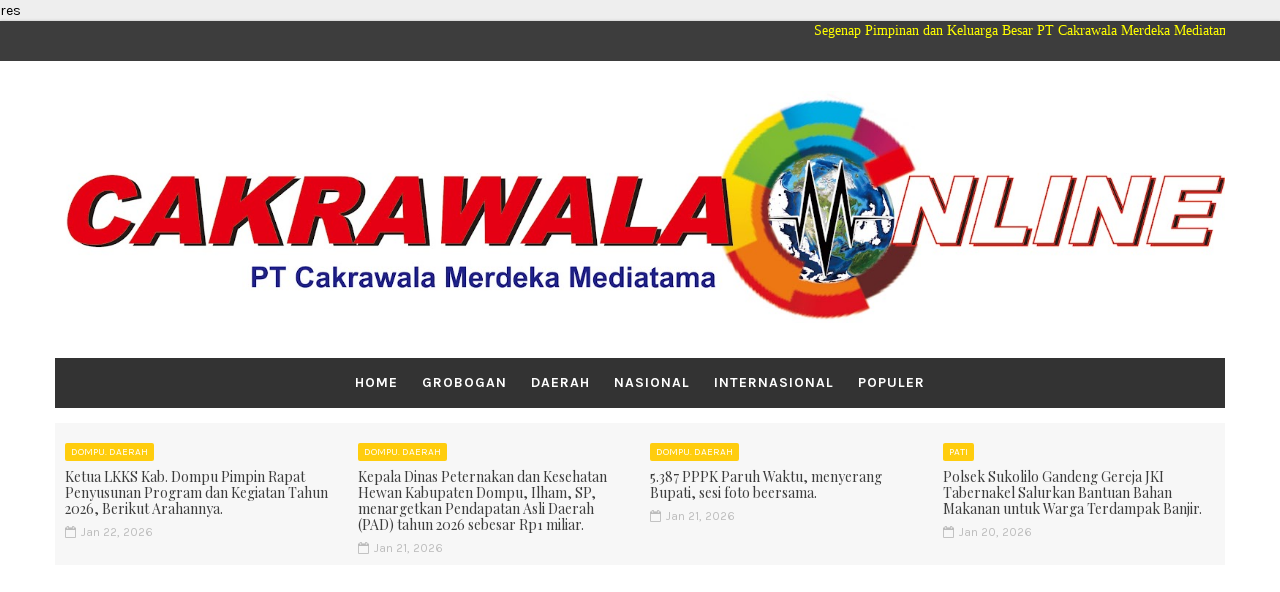

--- FILE ---
content_type: text/html; charset=utf-8
request_url: https://www.google.com/recaptcha/api2/aframe
body_size: 265
content:
<!DOCTYPE HTML><html><head><meta http-equiv="content-type" content="text/html; charset=UTF-8"></head><body><script nonce="ddbnAD_kgEUnaE8O_Emubw">/** Anti-fraud and anti-abuse applications only. See google.com/recaptcha */ try{var clients={'sodar':'https://pagead2.googlesyndication.com/pagead/sodar?'};window.addEventListener("message",function(a){try{if(a.source===window.parent){var b=JSON.parse(a.data);var c=clients[b['id']];if(c){var d=document.createElement('img');d.src=c+b['params']+'&rc='+(localStorage.getItem("rc::a")?sessionStorage.getItem("rc::b"):"");window.document.body.appendChild(d);sessionStorage.setItem("rc::e",parseInt(sessionStorage.getItem("rc::e")||0)+1);localStorage.setItem("rc::h",'1769107915804');}}}catch(b){}});window.parent.postMessage("_grecaptcha_ready", "*");}catch(b){}</script></body></html>

--- FILE ---
content_type: text/javascript; charset=UTF-8
request_url: https://www.cakrawalamerdeka.com/feeds/posts/default/-/Grobogan?alt=json-in-script&max-results=3&callback=jQuery111007312483310690143_1769107911863&_=1769107911864
body_size: 2740
content:
// API callback
jQuery111007312483310690143_1769107911863({"version":"1.0","encoding":"UTF-8","feed":{"xmlns":"http://www.w3.org/2005/Atom","xmlns$openSearch":"http://a9.com/-/spec/opensearchrss/1.0/","xmlns$blogger":"http://schemas.google.com/blogger/2008","xmlns$georss":"http://www.georss.org/georss","xmlns$gd":"http://schemas.google.com/g/2005","xmlns$thr":"http://purl.org/syndication/thread/1.0","id":{"$t":"tag:blogger.com,1999:blog-1534162906238328308"},"updated":{"$t":"2026-01-22T09:23:12.346+07:00"},"category":[{"term":"Daerah"},{"term":"Dompu"},{"term":"Grobogan"},{"term":"Taput"},{"term":"Lahat"},{"term":"Nasional"},{"term":"Pemalang"},{"term":"."},{"term":"pati"},{"term":"DIY"},{"term":"Pantura"},{"term":"Bima"},{"term":"Palembang"},{"term":"Dompu. Daerah"},{"term":"Berita Regional"},{"term":"Populer"},{"term":"Blora"},{"term":"jepara"},{"term":"Jakarta"},{"term":"Mataram"},{"term":"Jateng"},{"term":"kudus"},{"term":"temanggung"},{"term":"Semarang"},{"term":"NTB"},{"term":"demak"},{"term":"Anime"},{"term":"Berita"},{"term":"Internasional"},{"term":"Tekno"},{"term":"Sumbawa barat"},{"term":"Tarutung"},{"term":"Yogyakarta"},{"term":"Boyolali"},{"term":"Magelang"},{"term":"Muara enim"},{"term":"Aplikasi"},{"term":"Nganjuk"},{"term":"Bogor"},{"term":"Batang"},{"term":"PT BPR BKK Purwodadi"},{"term":"gempur Rokok Ilegal"},{"term":"BKK Purwodadi"},{"term":"Klaten"},{"term":"Lamongan"},{"term":"Medan"},{"term":"ShowBiz"},{"term":"Sragen"},{"term":"Sumut"},{"term":"palu"},{"term":"rembang"},{"term":"Depok"},{"term":"Dinkes Grobogan"},{"term":"Indramayu"},{"term":"Kendal"},{"term":"Lampung"},{"term":"Majene"},{"term":"Muba"},{"term":"Oku"},{"term":"Pali"},{"term":"Solo"},{"term":"Tapanuli"},{"term":"Toput"},{"term":"beacukai"},{"term":"cakrawalamerdeka"},{"term":"cakrawalamerdeka.com"},{"term":"lombok"},{"term":"Bali"},{"term":"Bantul"},{"term":"Bekasi"},{"term":"Bojonegoro"},{"term":"Brebes"},{"term":"Dl"},{"term":"Empat lawang"},{"term":"Flezz\/Berita Foto"},{"term":"Garut"},{"term":"Historical"},{"term":"Humbang Hasundutan"},{"term":"ICS"},{"term":"Jombang"},{"term":"KMPKP"},{"term":"Kabaena"},{"term":"Kemang"},{"term":"LSM Cakrawala Bharaka Merdeka"},{"term":"LSM CakrawalaBharakaMerdeka"},{"term":"Ngawi"},{"term":"PDIP Grobogan"},{"term":"PLN Jepara"},{"term":"PLN ULP Grobogan"},{"term":"Pacitan"},{"term":"Pagi"},{"term":"Purworejo"},{"term":"RS siaga utama"},{"term":"Sukoharjo"},{"term":"Sulawesi Utara"},{"term":"Sulbar"},{"term":"Surabaya"},{"term":"Tanjung enim"},{"term":"Tarman"},{"term":"Upgris"},{"term":"Wonosobo"},{"term":"bank jateng"},{"term":"batu raja"},{"term":"bengkulu"},{"term":"carik asemrudung"},{"term":"dana bagi hasil cukai tembakau"},{"term":"indonesian corruption studies"},{"term":"rsud Ki Ageng Getas Pendowo"},{"term":"sekdes asemrudung"},{"term":"talise"},{"term":"wonogiri"}],"title":{"type":"text","$t":"Cakrawala Online"},"subtitle":{"type":"html","$t":"Media Online Nasional\nPenerbitan Media Berita Nasional"},"link":[{"rel":"http://schemas.google.com/g/2005#feed","type":"application/atom+xml","href":"https:\/\/www.cakrawalamerdeka.com\/feeds\/posts\/default"},{"rel":"self","type":"application/atom+xml","href":"https:\/\/www.blogger.com\/feeds\/1534162906238328308\/posts\/default\/-\/Grobogan?alt=json-in-script\u0026max-results=3"},{"rel":"alternate","type":"text/html","href":"https:\/\/www.cakrawalamerdeka.com\/search\/label\/Grobogan"},{"rel":"hub","href":"http://pubsubhubbub.appspot.com/"},{"rel":"next","type":"application/atom+xml","href":"https:\/\/www.blogger.com\/feeds\/1534162906238328308\/posts\/default\/-\/Grobogan\/-\/Grobogan?alt=json-in-script\u0026start-index=4\u0026max-results=3"}],"author":[{"name":{"$t":"Ng"},"uri":{"$t":"http:\/\/www.blogger.com\/profile\/17462863487858818891"},"email":{"$t":"noreply@blogger.com"},"gd$image":{"rel":"http://schemas.google.com/g/2005#thumbnail","width":"29","height":"32","src":"\/\/blogger.googleusercontent.com\/img\/b\/R29vZ2xl\/AVvXsEgnfnMsey0nXnYDyRs99jkBYtVR4x4EUHGpyZiVWabP4DQYLv--6H4GFm_F-nGT9sjq5HoSR1dNrI8s13-tbt184FYACUC93kAS09vt-US_x0Bu-game-Gt4mYz6bL2zLizbFoXaE9AVExVnz6_v7rMfXT3NAKzhMbuzaBhPWiblA\/s220\/glob3.jpg"}}],"generator":{"version":"7.00","uri":"http://www.blogger.com","$t":"Blogger"},"openSearch$totalResults":{"$t":"907"},"openSearch$startIndex":{"$t":"1"},"openSearch$itemsPerPage":{"$t":"3"},"entry":[{"id":{"$t":"tag:blogger.com,1999:blog-1534162906238328308.post-1035782194734875023"},"published":{"$t":"2026-01-19T15:18:00.002+07:00"},"updated":{"$t":"2026-01-19T15:18:32.631+07:00"},"category":[{"scheme":"http://www.blogger.com/atom/ns#","term":"bank jateng"},{"scheme":"http://www.blogger.com/atom/ns#","term":"Grobogan"}],"title":{"type":"text","$t":"Pemimpin Bank Jateng Cabang Purwodadi Mengucapkan Selamat Hari Pers Nasional "},"content":{"type":"html","$t":"\u003Cp\u003EPemimpin Bank Jateng Cabang Purwodadi Mengucapkan Selamat Hari Pers Nasional\u0026nbsp;\u003C\/p\u003E\u003Cdiv class=\"separator\" style=\"clear: both; text-align: center;\"\u003E\u003Ca href=\"https:\/\/blogger.googleusercontent.com\/img\/b\/R29vZ2xl\/AVvXsEhGVVsUNtjfTInQPByKAyKqjhYRXXK9aDpTEqAJp7w5I2cA8M6lnBQigYdxvlfJ2W9vU3G2aigBeFLh5PcH3Wmxcy5kJXyYtIlGTDO5UyCava94FlvBgS3w4E_NOL0ngg7RwWSvYg-QbJxhFKKKEETzSv9aAHCSHaJ1dJT3xCcMKxmUNuubiKY4YTjA\/s1080\/IMG_20260119_151643.jpg\" imageanchor=\"1\" style=\"margin-left: 1em; margin-right: 1em;\"\u003E\u003Cimg border=\"0\" data-original-height=\"787\" data-original-width=\"1080\" height=\"291\" src=\"https:\/\/blogger.googleusercontent.com\/img\/b\/R29vZ2xl\/AVvXsEhGVVsUNtjfTInQPByKAyKqjhYRXXK9aDpTEqAJp7w5I2cA8M6lnBQigYdxvlfJ2W9vU3G2aigBeFLh5PcH3Wmxcy5kJXyYtIlGTDO5UyCava94FlvBgS3w4E_NOL0ngg7RwWSvYg-QbJxhFKKKEETzSv9aAHCSHaJ1dJT3xCcMKxmUNuubiKY4YTjA\/w400-h291\/IMG_20260119_151643.jpg\" width=\"400\" \/\u003E\u003C\/a\u003E\u003C\/div\u003E\u003Cbr \/\u003E\u003Cp\u003E\u003Cbr \/\u003E\u003C\/p\u003E"},"link":[{"rel":"replies","type":"application/atom+xml","href":"https:\/\/www.cakrawalamerdeka.com\/feeds\/1035782194734875023\/comments\/default","title":"Posting Komentar"},{"rel":"replies","type":"text/html","href":"https:\/\/www.cakrawalamerdeka.com\/2026\/01\/pemimpin-bank-jateng-cabang-purwodadi.html#comment-form","title":"0 Komentar"},{"rel":"edit","type":"application/atom+xml","href":"https:\/\/www.blogger.com\/feeds\/1534162906238328308\/posts\/default\/1035782194734875023"},{"rel":"self","type":"application/atom+xml","href":"https:\/\/www.blogger.com\/feeds\/1534162906238328308\/posts\/default\/1035782194734875023"},{"rel":"alternate","type":"text/html","href":"https:\/\/www.cakrawalamerdeka.com\/2026\/01\/pemimpin-bank-jateng-cabang-purwodadi.html","title":"Pemimpin Bank Jateng Cabang Purwodadi Mengucapkan Selamat Hari Pers Nasional "}],"author":[{"name":{"$t":"Ng"},"uri":{"$t":"http:\/\/www.blogger.com\/profile\/17462863487858818891"},"email":{"$t":"noreply@blogger.com"},"gd$image":{"rel":"http://schemas.google.com/g/2005#thumbnail","width":"29","height":"32","src":"\/\/blogger.googleusercontent.com\/img\/b\/R29vZ2xl\/AVvXsEgnfnMsey0nXnYDyRs99jkBYtVR4x4EUHGpyZiVWabP4DQYLv--6H4GFm_F-nGT9sjq5HoSR1dNrI8s13-tbt184FYACUC93kAS09vt-US_x0Bu-game-Gt4mYz6bL2zLizbFoXaE9AVExVnz6_v7rMfXT3NAKzhMbuzaBhPWiblA\/s220\/glob3.jpg"}}],"media$thumbnail":{"xmlns$media":"http://search.yahoo.com/mrss/","url":"https:\/\/blogger.googleusercontent.com\/img\/b\/R29vZ2xl\/AVvXsEhGVVsUNtjfTInQPByKAyKqjhYRXXK9aDpTEqAJp7w5I2cA8M6lnBQigYdxvlfJ2W9vU3G2aigBeFLh5PcH3Wmxcy5kJXyYtIlGTDO5UyCava94FlvBgS3w4E_NOL0ngg7RwWSvYg-QbJxhFKKKEETzSv9aAHCSHaJ1dJT3xCcMKxmUNuubiKY4YTjA\/s72-w400-h291-c\/IMG_20260119_151643.jpg","height":"72","width":"72"},"thr$total":{"$t":"0"}},{"id":{"$t":"tag:blogger.com,1999:blog-1534162906238328308.post-5615525599049559045"},"published":{"$t":"2026-01-19T09:39:00.005+07:00"},"updated":{"$t":"2026-01-19T09:39:42.694+07:00"},"category":[{"scheme":"http://www.blogger.com/atom/ns#","term":"Grobogan"}],"title":{"type":"text","$t":"Segenap jajaran direksi PT Bank Purwa Artha Purwodadi mengucapkan selamat Hari Pers Nasional "},"content":{"type":"html","$t":"Segenap jajaran direksi PT Bank Purwa Artha Purwodadi mengucapkan selamat Hari Pers Nasional\u0026nbsp;\u003Cdiv class=\"separator\" style=\"clear: both; text-align: center;\"\u003E\u003Ca href=\"https:\/\/blogger.googleusercontent.com\/img\/b\/R29vZ2xl\/AVvXsEiSBRCoA88ZgsP1aWGg6h0y_T1TlwQHcQ9VOlSJrXGlO2aE3vvR4XJxiQW05WIf0rwzzjeekzy1M7U5-wzkjx2tPanqklqzUmom9PPEMlkIZ4Jqdmkwf9-3lDocz_Wj0tCxuNDHveuqcCJmZFMHkZUPNvwJMM8ogWsyaEfpj13r7AllbKvYvyVG6Uvc\/s1080\/IMG_20260119_093734.jpg\" imageanchor=\"1\" style=\"margin-left: 1em; margin-right: 1em;\"\u003E\u003Cimg border=\"0\" data-original-height=\"798\" data-original-width=\"1080\" height=\"236\" src=\"https:\/\/blogger.googleusercontent.com\/img\/b\/R29vZ2xl\/AVvXsEiSBRCoA88ZgsP1aWGg6h0y_T1TlwQHcQ9VOlSJrXGlO2aE3vvR4XJxiQW05WIf0rwzzjeekzy1M7U5-wzkjx2tPanqklqzUmom9PPEMlkIZ4Jqdmkwf9-3lDocz_Wj0tCxuNDHveuqcCJmZFMHkZUPNvwJMM8ogWsyaEfpj13r7AllbKvYvyVG6Uvc\/s320\/IMG_20260119_093734.jpg\" width=\"320\" \/\u003E\u003C\/a\u003E\u003C\/div\u003E\u003Cbr \/\u003E\u003Cdiv\u003E\u003Cbr \/\u003E\u003C\/div\u003E"},"link":[{"rel":"replies","type":"application/atom+xml","href":"https:\/\/www.cakrawalamerdeka.com\/feeds\/5615525599049559045\/comments\/default","title":"Posting Komentar"},{"rel":"replies","type":"text/html","href":"https:\/\/www.cakrawalamerdeka.com\/2026\/01\/segenap-jajaran-direksi-pt-bank-purwa.html#comment-form","title":"0 Komentar"},{"rel":"edit","type":"application/atom+xml","href":"https:\/\/www.blogger.com\/feeds\/1534162906238328308\/posts\/default\/5615525599049559045"},{"rel":"self","type":"application/atom+xml","href":"https:\/\/www.blogger.com\/feeds\/1534162906238328308\/posts\/default\/5615525599049559045"},{"rel":"alternate","type":"text/html","href":"https:\/\/www.cakrawalamerdeka.com\/2026\/01\/segenap-jajaran-direksi-pt-bank-purwa.html","title":"Segenap jajaran direksi PT Bank Purwa Artha Purwodadi mengucapkan selamat Hari Pers Nasional "}],"author":[{"name":{"$t":"Ng"},"uri":{"$t":"http:\/\/www.blogger.com\/profile\/17462863487858818891"},"email":{"$t":"noreply@blogger.com"},"gd$image":{"rel":"http://schemas.google.com/g/2005#thumbnail","width":"29","height":"32","src":"\/\/blogger.googleusercontent.com\/img\/b\/R29vZ2xl\/AVvXsEgnfnMsey0nXnYDyRs99jkBYtVR4x4EUHGpyZiVWabP4DQYLv--6H4GFm_F-nGT9sjq5HoSR1dNrI8s13-tbt184FYACUC93kAS09vt-US_x0Bu-game-Gt4mYz6bL2zLizbFoXaE9AVExVnz6_v7rMfXT3NAKzhMbuzaBhPWiblA\/s220\/glob3.jpg"}}],"media$thumbnail":{"xmlns$media":"http://search.yahoo.com/mrss/","url":"https:\/\/blogger.googleusercontent.com\/img\/b\/R29vZ2xl\/AVvXsEiSBRCoA88ZgsP1aWGg6h0y_T1TlwQHcQ9VOlSJrXGlO2aE3vvR4XJxiQW05WIf0rwzzjeekzy1M7U5-wzkjx2tPanqklqzUmom9PPEMlkIZ4Jqdmkwf9-3lDocz_Wj0tCxuNDHveuqcCJmZFMHkZUPNvwJMM8ogWsyaEfpj13r7AllbKvYvyVG6Uvc\/s72-c\/IMG_20260119_093734.jpg","height":"72","width":"72"},"thr$total":{"$t":"0"}},{"id":{"$t":"tag:blogger.com,1999:blog-1534162906238328308.post-245491506500703575"},"published":{"$t":"2026-01-17T12:52:00.004+07:00"},"updated":{"$t":"2026-01-17T12:52:16.559+07:00"},"category":[{"scheme":"http://www.blogger.com/atom/ns#","term":"Grobogan"},{"scheme":"http://www.blogger.com/atom/ns#","term":"PDIP Grobogan"}],"title":{"type":"text","$t":"Ketua Beserta pengurus dan anggota DPC PDIP kab Grobogan mengucapkan selamat Hari Pers Nasional "},"content":{"type":"html","$t":"\u003Cp\u003EKetua Beserta pengurus dan anggota DPC PDIP kab Grobogan mengucapkan selamat Hari Pers Nasional\u0026nbsp;\u003C\/p\u003E\u003Cdiv class=\"separator\" style=\"clear: both; text-align: center;\"\u003E\u003Ca href=\"https:\/\/blogger.googleusercontent.com\/img\/b\/R29vZ2xl\/AVvXsEiqFt2inv3FAARZXZLNTcfTJAxX6xryOwwxEHuKq5QlLSag6BC2XB-ygVUUgEFGtI9jjFNhbl2bLXFcW1nqkjSeurRIXnq27rEcfhRiYqkDtXX_7cHFcEMtNwfeMsDSm-FkAkABQmNdE4tmy5kwQm1u6RiTPXVPbMxlXMhh2Jf7XYqZsk8sqC9atSES\/s1080\/IMG_20260117_124958.jpg\" imageanchor=\"1\" style=\"margin-left: 1em; margin-right: 1em;\"\u003E\u003Cimg border=\"0\" data-original-height=\"803\" data-original-width=\"1080\" height=\"238\" src=\"https:\/\/blogger.googleusercontent.com\/img\/b\/R29vZ2xl\/AVvXsEiqFt2inv3FAARZXZLNTcfTJAxX6xryOwwxEHuKq5QlLSag6BC2XB-ygVUUgEFGtI9jjFNhbl2bLXFcW1nqkjSeurRIXnq27rEcfhRiYqkDtXX_7cHFcEMtNwfeMsDSm-FkAkABQmNdE4tmy5kwQm1u6RiTPXVPbMxlXMhh2Jf7XYqZsk8sqC9atSES\/s320\/IMG_20260117_124958.jpg\" width=\"320\" \/\u003E\u003C\/a\u003E\u003C\/div\u003E\u003Cbr \/\u003E\u003Cp\u003E\u003Cbr \/\u003E\u003C\/p\u003E"},"link":[{"rel":"replies","type":"application/atom+xml","href":"https:\/\/www.cakrawalamerdeka.com\/feeds\/245491506500703575\/comments\/default","title":"Posting Komentar"},{"rel":"replies","type":"text/html","href":"https:\/\/www.cakrawalamerdeka.com\/2026\/01\/ketua-beserta-pengurus-dan-anggota-dpc.html#comment-form","title":"0 Komentar"},{"rel":"edit","type":"application/atom+xml","href":"https:\/\/www.blogger.com\/feeds\/1534162906238328308\/posts\/default\/245491506500703575"},{"rel":"self","type":"application/atom+xml","href":"https:\/\/www.blogger.com\/feeds\/1534162906238328308\/posts\/default\/245491506500703575"},{"rel":"alternate","type":"text/html","href":"https:\/\/www.cakrawalamerdeka.com\/2026\/01\/ketua-beserta-pengurus-dan-anggota-dpc.html","title":"Ketua Beserta pengurus dan anggota DPC PDIP kab Grobogan mengucapkan selamat Hari Pers Nasional "}],"author":[{"name":{"$t":"Ng"},"uri":{"$t":"http:\/\/www.blogger.com\/profile\/17462863487858818891"},"email":{"$t":"noreply@blogger.com"},"gd$image":{"rel":"http://schemas.google.com/g/2005#thumbnail","width":"29","height":"32","src":"\/\/blogger.googleusercontent.com\/img\/b\/R29vZ2xl\/AVvXsEgnfnMsey0nXnYDyRs99jkBYtVR4x4EUHGpyZiVWabP4DQYLv--6H4GFm_F-nGT9sjq5HoSR1dNrI8s13-tbt184FYACUC93kAS09vt-US_x0Bu-game-Gt4mYz6bL2zLizbFoXaE9AVExVnz6_v7rMfXT3NAKzhMbuzaBhPWiblA\/s220\/glob3.jpg"}}],"media$thumbnail":{"xmlns$media":"http://search.yahoo.com/mrss/","url":"https:\/\/blogger.googleusercontent.com\/img\/b\/R29vZ2xl\/AVvXsEiqFt2inv3FAARZXZLNTcfTJAxX6xryOwwxEHuKq5QlLSag6BC2XB-ygVUUgEFGtI9jjFNhbl2bLXFcW1nqkjSeurRIXnq27rEcfhRiYqkDtXX_7cHFcEMtNwfeMsDSm-FkAkABQmNdE4tmy5kwQm1u6RiTPXVPbMxlXMhh2Jf7XYqZsk8sqC9atSES\/s72-c\/IMG_20260117_124958.jpg","height":"72","width":"72"},"thr$total":{"$t":"0"}}]}});

--- FILE ---
content_type: text/javascript; charset=UTF-8
request_url: https://www.cakrawalamerdeka.com/feeds/posts/default?alt=json-in-script&max-results=4&callback=jQuery111007312483310690143_1769107911861&_=1769107911862
body_size: 7461
content:
// API callback
jQuery111007312483310690143_1769107911861({"version":"1.0","encoding":"UTF-8","feed":{"xmlns":"http://www.w3.org/2005/Atom","xmlns$openSearch":"http://a9.com/-/spec/opensearchrss/1.0/","xmlns$blogger":"http://schemas.google.com/blogger/2008","xmlns$georss":"http://www.georss.org/georss","xmlns$gd":"http://schemas.google.com/g/2005","xmlns$thr":"http://purl.org/syndication/thread/1.0","id":{"$t":"tag:blogger.com,1999:blog-1534162906238328308"},"updated":{"$t":"2026-01-22T09:23:12.346+07:00"},"category":[{"term":"Daerah"},{"term":"Dompu"},{"term":"Grobogan"},{"term":"Taput"},{"term":"Lahat"},{"term":"Nasional"},{"term":"Pemalang"},{"term":"."},{"term":"pati"},{"term":"DIY"},{"term":"Pantura"},{"term":"Bima"},{"term":"Palembang"},{"term":"Dompu. Daerah"},{"term":"Berita Regional"},{"term":"Populer"},{"term":"Blora"},{"term":"jepara"},{"term":"Jakarta"},{"term":"Mataram"},{"term":"Jateng"},{"term":"kudus"},{"term":"temanggung"},{"term":"Semarang"},{"term":"NTB"},{"term":"demak"},{"term":"Anime"},{"term":"Berita"},{"term":"Internasional"},{"term":"Tekno"},{"term":"Sumbawa barat"},{"term":"Tarutung"},{"term":"Yogyakarta"},{"term":"Boyolali"},{"term":"Magelang"},{"term":"Muara enim"},{"term":"Aplikasi"},{"term":"Nganjuk"},{"term":"Bogor"},{"term":"Batang"},{"term":"PT BPR BKK Purwodadi"},{"term":"gempur Rokok Ilegal"},{"term":"BKK Purwodadi"},{"term":"Klaten"},{"term":"Lamongan"},{"term":"Medan"},{"term":"ShowBiz"},{"term":"Sragen"},{"term":"Sumut"},{"term":"palu"},{"term":"rembang"},{"term":"Depok"},{"term":"Dinkes Grobogan"},{"term":"Indramayu"},{"term":"Kendal"},{"term":"Lampung"},{"term":"Majene"},{"term":"Muba"},{"term":"Oku"},{"term":"Pali"},{"term":"Solo"},{"term":"Tapanuli"},{"term":"Toput"},{"term":"beacukai"},{"term":"cakrawalamerdeka"},{"term":"cakrawalamerdeka.com"},{"term":"lombok"},{"term":"Bali"},{"term":"Bantul"},{"term":"Bekasi"},{"term":"Bojonegoro"},{"term":"Brebes"},{"term":"Dl"},{"term":"Empat lawang"},{"term":"Flezz\/Berita Foto"},{"term":"Garut"},{"term":"Historical"},{"term":"Humbang Hasundutan"},{"term":"ICS"},{"term":"Jombang"},{"term":"KMPKP"},{"term":"Kabaena"},{"term":"Kemang"},{"term":"LSM Cakrawala Bharaka Merdeka"},{"term":"LSM CakrawalaBharakaMerdeka"},{"term":"Ngawi"},{"term":"PDIP Grobogan"},{"term":"PLN Jepara"},{"term":"PLN ULP Grobogan"},{"term":"Pacitan"},{"term":"Pagi"},{"term":"Purworejo"},{"term":"RS siaga utama"},{"term":"Sukoharjo"},{"term":"Sulawesi Utara"},{"term":"Sulbar"},{"term":"Surabaya"},{"term":"Tanjung enim"},{"term":"Tarman"},{"term":"Upgris"},{"term":"Wonosobo"},{"term":"bank jateng"},{"term":"batu raja"},{"term":"bengkulu"},{"term":"carik asemrudung"},{"term":"dana bagi hasil cukai tembakau"},{"term":"indonesian corruption studies"},{"term":"rsud Ki Ageng Getas Pendowo"},{"term":"sekdes asemrudung"},{"term":"talise"},{"term":"wonogiri"}],"title":{"type":"text","$t":"Cakrawala Online"},"subtitle":{"type":"html","$t":"Media Online Nasional\nPenerbitan Media Berita Nasional"},"link":[{"rel":"http://schemas.google.com/g/2005#feed","type":"application/atom+xml","href":"https:\/\/www.cakrawalamerdeka.com\/feeds\/posts\/default"},{"rel":"self","type":"application/atom+xml","href":"https:\/\/www.blogger.com\/feeds\/1534162906238328308\/posts\/default?alt=json-in-script\u0026max-results=4"},{"rel":"alternate","type":"text/html","href":"https:\/\/www.cakrawalamerdeka.com\/"},{"rel":"hub","href":"http://pubsubhubbub.appspot.com/"},{"rel":"next","type":"application/atom+xml","href":"https:\/\/www.blogger.com\/feeds\/1534162906238328308\/posts\/default?alt=json-in-script\u0026start-index=5\u0026max-results=4"}],"author":[{"name":{"$t":"Ng"},"uri":{"$t":"http:\/\/www.blogger.com\/profile\/17462863487858818891"},"email":{"$t":"noreply@blogger.com"},"gd$image":{"rel":"http://schemas.google.com/g/2005#thumbnail","width":"29","height":"32","src":"\/\/blogger.googleusercontent.com\/img\/b\/R29vZ2xl\/AVvXsEgnfnMsey0nXnYDyRs99jkBYtVR4x4EUHGpyZiVWabP4DQYLv--6H4GFm_F-nGT9sjq5HoSR1dNrI8s13-tbt184FYACUC93kAS09vt-US_x0Bu-game-Gt4mYz6bL2zLizbFoXaE9AVExVnz6_v7rMfXT3NAKzhMbuzaBhPWiblA\/s220\/glob3.jpg"}}],"generator":{"version":"7.00","uri":"http://www.blogger.com","$t":"Blogger"},"openSearch$totalResults":{"$t":"7791"},"openSearch$startIndex":{"$t":"1"},"openSearch$itemsPerPage":{"$t":"4"},"entry":[{"id":{"$t":"tag:blogger.com,1999:blog-1534162906238328308.post-4626997179923709331"},"published":{"$t":"2026-01-22T09:23:00.001+07:00"},"updated":{"$t":"2026-01-22T09:23:12.188+07:00"},"category":[{"scheme":"http://www.blogger.com/atom/ns#","term":"Dompu. Daerah"}],"title":{"type":"text","$t":"Ketua LKKS Kab. Dompu Pimpin Rapat Penyusunan Program dan Kegiatan Tahun 2026, Berikut Arahannya. "},"content":{"type":"html","$t":"\u003Cp\u003E\u0026nbsp;\u003C\/p\u003E\u003Cdiv class=\"separator\" style=\"clear: both; text-align: center;\"\u003E\u003Ca href=\"https:\/\/blogger.googleusercontent.com\/img\/b\/R29vZ2xl\/AVvXsEhyfwdNaINVon_xBcFRA59hYR-xSq3EJbApi_PQuFypPzQ_fgTmnOOHvTIGqV45RnP1VHItNknJdlXkIsoGQmSA44pWerstoNh2ncJBYoFhqwaHP9UmhBKShsZRLOKMri9-ZTtqd5uQBnpDCYgIMjMn745vszkxNGZ7UQJ07tDQcYqf3gvVgcBVwdYP\/s720\/1001555768.jpg\" imageanchor=\"1\" style=\"margin-left: 1em; margin-right: 1em;\"\u003E\u003Cimg border=\"0\" data-original-height=\"344\" data-original-width=\"720\" height=\"153\" src=\"https:\/\/blogger.googleusercontent.com\/img\/b\/R29vZ2xl\/AVvXsEhyfwdNaINVon_xBcFRA59hYR-xSq3EJbApi_PQuFypPzQ_fgTmnOOHvTIGqV45RnP1VHItNknJdlXkIsoGQmSA44pWerstoNh2ncJBYoFhqwaHP9UmhBKShsZRLOKMri9-ZTtqd5uQBnpDCYgIMjMn745vszkxNGZ7UQJ07tDQcYqf3gvVgcBVwdYP\/s320\/1001555768.jpg\" width=\"320\" \/\u003E\u003C\/a\u003E\u003C\/div\u003E\u003Cbr \/\u003E\u003Cp\u003ELembaga Koordinasi Kesejahteraan Sosial (LKKS) Kabupaten Dompu mengagendakan\u0026nbsp; rapat penyusunan program dan kegiatan tahun 2026, Selasa (20\/01\/26).\u003C\/p\u003E\u003Cp\u003ERapat yang diagendakan\u0026nbsp; secara langsung di Pimpin oleh Ibu Ketua Umum, Onti Farianti Bambang Firdaus bertempat di kediaman pribadi Ibu Ketua, Desa Manggeasi Kecamatan Dompu.\u0026nbsp;\u003C\/p\u003E\u003Cp\u003E\u003Cbr \/\u003E\u003C\/p\u003E\u003Cp\u003EDalam rapat yang dilaksanakan Ibu Ketua yang akrab disapa Mami Onti ini didampingi oleh Pengurus Teras LKKS yang terdiri dari Ketua Harian, Hj. Rostiati Arisandi, S.Kep.Ners, Sekertaris, Hj. Nursiah, SO, Para Kepala Bidang dan Anggota.\u0026nbsp;\u003C\/p\u003E\u003Cp\u003E\u003Cbr \/\u003E\u003C\/p\u003E\u003Cp\u003ERapat yang diagendakan berlangsung dalam suasana yang hangat penuh keakraban.\u0026nbsp;\u003C\/p\u003E\u003Cp\u003E\u003Cbr \/\u003E\u003C\/p\u003E\u003Cp\u003EMembuka acara yang dilaksanakan Mami Onti menyampaikan ucapan selamat datang kepada Para Pengurus dan Anggota LKKS yang hadir.\u0026nbsp;\u003C\/p\u003E\u003Cp\u003E\u003Cbr \/\u003E\u003C\/p\u003E\u003Cp\u003E\"Selamat datang di kediaman kami Desa Manggeasi\", katanya penuh perhatian.\u0026nbsp;\u003C\/p\u003E\u003Cp\u003E\u003Cbr \/\u003E\u003C\/p\u003E\u003Cp\u003EDi tengah banyak kesibukan yang dilakukan kali ini sedikit ada kelonggaran waktu dari saya untuk bisa membersamai bapak dan ibu dalam rapat penyusunan program dan kegiatan LKKS di tahun 2026 ujarnya menambahkan.\u0026nbsp;\u003C\/p\u003E\u003Cp\u003E\u003Cbr \/\u003E\u003C\/p\u003E\u003Cp\u003ELanjut Mami Onti menyampaikan arahan kita telah melaksanakan berbagai program dan kegiatan di tahun 2025 dengan baik dan lancar.\u0026nbsp;\u003C\/p\u003E\u003Cp\u003E\u003Cbr \/\u003E\u003C\/p\u003E\u003Cp\u003EKita juga berharap program dan kegiatan LKKS di Tahun 2026 juga mampu dilaksanakan dengan baik dan lancar.\u003C\/p\u003E\u003Cp\u003E\u003Cbr \/\u003E\u003C\/p\u003E\u003Cp\u003EPengalaman melaksanakan program dan kegiatan di tahun 2025 menjadi pijakan bagi segenap pengurus dan anggota LKKS untuk sukses melaksanakan program dan kegiatan di tahun 2026.\u0026nbsp;\u003C\/p\u003E\u003Cp\u003E\u003Cbr \/\u003E\u003C\/p\u003E\u003Cp\u003E\"Kekompakan, kebersamaan dan kerjasama yang baik yang telah ditunjukan oleh semua pengurus dan anggota LKKS dalam melaksanakan program dan kegiatan di tahun 2025 menjadi modal yang besar bagi kita semua untuk juga sukses melaksanakan berbagai program dan kegiatan di tahun 2026 ini\", tuturnya.\u0026nbsp;\u003C\/p\u003E\u003Cp\u003E\u003Cbr \/\u003E\u003C\/p\u003E\u003Cp\u003EDalam kesempatan yang baik dan berbahagia ini Mami Onti juga mengatakan kebanggaannya kepada Para Pengurus dan Anggota LKKS.\u0026nbsp;\u003C\/p\u003E\u003Cp\u003E\u003Cbr \/\u003E\u003C\/p\u003E\u003Cp\u003E\"Saya bangga dan bahagia dengan para pengurus dan anggota yang telah menunjukan dedikasinya dengan baik dalam melaksanakan program dan kegiatan LKKS dan harapannya apa yang sudah dilakukan dengan baik dan lancar tersebut bisa terus berlangsung dalam kesempatan berikutnya\", katanya.\u0026nbsp;\u003C\/p\u003E\u003Cp\u003E\u003Cbr \/\u003E\u003C\/p\u003E\u003Cp\u003EMenutup arahannya Mami Onti mengajak pengurus dan anggota menyatukan tekad dan semangat menjadikan LKKS sebagai organisasi\u0026nbsp; sosial yang mampu memberikan pelayanan sosial yang terbaik dan berharga terutama dalam peningkatan kesejahteraan sosial masyarakat di Kabupaten Dompu pada khususnya.\u0026nbsp;\u003C\/p\u003E\u003Cp\u003E\u003Cbr \/\u003E\u003C\/p\u003E\u003Cp\u003E\"Mari menjadikan LKKS sebagai organisasi sosial terdepan yang akan memberikan banyak manfaat bagi peningkatan kesejahteraan sosial masyarakat untuk terwujudnya Visi Dompu Maju\", ajaknya dengan penuh semangat.\u003C\/p\u003E\u003Cp\u003E\u003Cbr \/\u003E\u003C\/p\u003E\u003Cp\u003ESemoga apa yang sudah dan akan dilaksanakan di Organisasi LKKS ini menjadi ladang amal zariah yang bermanfaat dan juga bernilai pahala disisi Allah SWT ujarnya menambahkan.\u0026nbsp;\u003C\/p\u003E\u003Cp\u003E\u003Cbr \/\u003E\u003C\/p\u003E\u003Cp\u003ERapat yang diagendakan berjalan aman, tertib dan lancar yang dilanjutkan dengan acara diskusi, penyampaian usul dan saran dan diakhiri dengan photo bersama.\u003C\/p\u003E"},"link":[{"rel":"replies","type":"application/atom+xml","href":"https:\/\/www.cakrawalamerdeka.com\/feeds\/4626997179923709331\/comments\/default","title":"Posting Komentar"},{"rel":"replies","type":"text/html","href":"https:\/\/www.cakrawalamerdeka.com\/2026\/01\/ketua-lkks-kab-dompu-pimpin-rapat.html#comment-form","title":"0 Komentar"},{"rel":"edit","type":"application/atom+xml","href":"https:\/\/www.blogger.com\/feeds\/1534162906238328308\/posts\/default\/4626997179923709331"},{"rel":"self","type":"application/atom+xml","href":"https:\/\/www.blogger.com\/feeds\/1534162906238328308\/posts\/default\/4626997179923709331"},{"rel":"alternate","type":"text/html","href":"https:\/\/www.cakrawalamerdeka.com\/2026\/01\/ketua-lkks-kab-dompu-pimpin-rapat.html","title":"Ketua LKKS Kab. Dompu Pimpin Rapat Penyusunan Program dan Kegiatan Tahun 2026, Berikut Arahannya. "}],"author":[{"name":{"$t":"Ng"},"uri":{"$t":"http:\/\/www.blogger.com\/profile\/17462863487858818891"},"email":{"$t":"noreply@blogger.com"},"gd$image":{"rel":"http://schemas.google.com/g/2005#thumbnail","width":"29","height":"32","src":"\/\/blogger.googleusercontent.com\/img\/b\/R29vZ2xl\/AVvXsEgnfnMsey0nXnYDyRs99jkBYtVR4x4EUHGpyZiVWabP4DQYLv--6H4GFm_F-nGT9sjq5HoSR1dNrI8s13-tbt184FYACUC93kAS09vt-US_x0Bu-game-Gt4mYz6bL2zLizbFoXaE9AVExVnz6_v7rMfXT3NAKzhMbuzaBhPWiblA\/s220\/glob3.jpg"}}],"media$thumbnail":{"xmlns$media":"http://search.yahoo.com/mrss/","url":"https:\/\/blogger.googleusercontent.com\/img\/b\/R29vZ2xl\/AVvXsEhyfwdNaINVon_xBcFRA59hYR-xSq3EJbApi_PQuFypPzQ_fgTmnOOHvTIGqV45RnP1VHItNknJdlXkIsoGQmSA44pWerstoNh2ncJBYoFhqwaHP9UmhBKShsZRLOKMri9-ZTtqd5uQBnpDCYgIMjMn745vszkxNGZ7UQJ07tDQcYqf3gvVgcBVwdYP\/s72-c\/1001555768.jpg","height":"72","width":"72"},"thr$total":{"$t":"0"}},{"id":{"$t":"tag:blogger.com,1999:blog-1534162906238328308.post-8042921910520808027"},"published":{"$t":"2026-01-21T20:40:00.003+07:00"},"updated":{"$t":"2026-01-21T20:40:38.809+07:00"},"category":[{"scheme":"http://www.blogger.com/atom/ns#","term":"Dompu. Daerah"}],"title":{"type":"text","$t":"Kepala Dinas Peternakan dan Kesehatan Hewan Kabupaten Dompu, Ilham, SP, menargetkan Pendapatan Asli Daerah (PAD) tahun 2026 sebesar Rp1 miliar."},"content":{"type":"html","$t":"\u003Cp\u003E\u0026nbsp;\u003C\/p\u003E\u003Cdiv class=\"separator\" style=\"clear: both; text-align: center;\"\u003E\u003Ca href=\"https:\/\/blogger.googleusercontent.com\/img\/b\/R29vZ2xl\/AVvXsEihKQn-Iw3jjWsDMto1UCzbZE__70Brg1P9o2xbmtR8c5i3PwdGMSkogBMI3QUlhH7hQsq5fppkg5BlsA_NzqIHFz8C4W71oiNKxtyHPomzPyCE058aLsqSFmYojWD9OiD5n17wjdw6ZD5j-aInKPB3tyMuxelz2aqSqk-KNqB0IAvtLmVmxYkwH725\/s4032\/1001554917.jpg\" imageanchor=\"1\" style=\"margin-left: 1em; margin-right: 1em;\"\u003E\u003Cimg border=\"0\" data-original-height=\"3024\" data-original-width=\"4032\" height=\"240\" src=\"https:\/\/blogger.googleusercontent.com\/img\/b\/R29vZ2xl\/AVvXsEihKQn-Iw3jjWsDMto1UCzbZE__70Brg1P9o2xbmtR8c5i3PwdGMSkogBMI3QUlhH7hQsq5fppkg5BlsA_NzqIHFz8C4W71oiNKxtyHPomzPyCE058aLsqSFmYojWD9OiD5n17wjdw6ZD5j-aInKPB3tyMuxelz2aqSqk-KNqB0IAvtLmVmxYkwH725\/s320\/1001554917.jpg\" width=\"320\" \/\u003E\u003C\/a\u003E\u003C\/div\u003E\u003Cbr \/\u003E\u003Cp\u003E\u003C\/p\u003E\u003Cp\u003EDompu-Cakrawalamerdeka.Com.\u0026nbsp;\u003C\/p\u003E\u003Cp\u003E\u0026nbsp; \u0026nbsp;Dinas Peternakan dan kesehatan Hewan, Kab.Dompu, akan menargetkan, pendapatan Asli Daerah di tahun 2026, Target tersebut akan dicapai melalui sejumlah strategi, antara lain pelaksanaan vaksinasi ternak dan pendataan populasi ternak secara menyeluruh.\u003C\/p\u003E\u003Cp\u003EIlham menjelaskan, dalam upaya pendataan tersebut, setiap pemilik ternak nantinya diwajibkan memiliki kartu identitas ternak. Kebijakan ini bertujuan untuk memudahkan pengawasan, meningkatkan kesehatan hewan, serta memastikan kualitas ternak di Kabupaten Dompu tetap terjaga.\u003C\/p\u003E\u003Cp\u003ESelain itu, Dinas Peternakan dan Kesehatan Hewan juga akan menerapkan pajak daerah terhadap pengiriman ternak milik perusahaan ke luar daerah sebagai salah satu sumber peningkatan PAD.\u003C\/p\u003E\u003Cp\u003EUntuk mendukung strategi tersebut, Ilham menyampaikan pihaknya akan mengaktifkan kembali palang pengawasan ternak serta meningkatkan kolaborasi dengan pihak swasta, di antaranya PT Bali Anakkardia (BA). Tak hanya itu, Dinas Peternakan dan Kesehatan Hewan juga berencana menjalin kerja sama dengan Perhimpunan Dokter Hewan Indonesia (PDHI) dalam penyediaan kandang sementara.\u003C\/p\u003E\u003Cp\u003EKandang sementara tersebut akan dibangun di Rumah Potong Hewan (RPH) Kecamatan Manggelewa dan difungsikan sebagai tempat penampungan hewan kurban serta ternak yang akan dikirim ke luar daerah, seperti Kalimantan, Sumatera, Lombok, dan Pulau Jawa.\u003C\/p\u003E\u003Cp\u003E“Langkah ini diharapkan dapat meningkatkan PAD sekaligus mendorong pengembangan sektor peternakan di Kabupaten Dompu secara berkelanjutan,” ujar Ilham, Selasa (21\/1\/2026).(Z)\u003C\/p\u003E"},"link":[{"rel":"replies","type":"application/atom+xml","href":"https:\/\/www.cakrawalamerdeka.com\/feeds\/8042921910520808027\/comments\/default","title":"Posting Komentar"},{"rel":"replies","type":"text/html","href":"https:\/\/www.cakrawalamerdeka.com\/2026\/01\/kepala-dinas-peternakan-dan-kesehatan.html#comment-form","title":"0 Komentar"},{"rel":"edit","type":"application/atom+xml","href":"https:\/\/www.blogger.com\/feeds\/1534162906238328308\/posts\/default\/8042921910520808027"},{"rel":"self","type":"application/atom+xml","href":"https:\/\/www.blogger.com\/feeds\/1534162906238328308\/posts\/default\/8042921910520808027"},{"rel":"alternate","type":"text/html","href":"https:\/\/www.cakrawalamerdeka.com\/2026\/01\/kepala-dinas-peternakan-dan-kesehatan.html","title":"Kepala Dinas Peternakan dan Kesehatan Hewan Kabupaten Dompu, Ilham, SP, menargetkan Pendapatan Asli Daerah (PAD) tahun 2026 sebesar Rp1 miliar."}],"author":[{"name":{"$t":"Ng"},"uri":{"$t":"http:\/\/www.blogger.com\/profile\/17462863487858818891"},"email":{"$t":"noreply@blogger.com"},"gd$image":{"rel":"http://schemas.google.com/g/2005#thumbnail","width":"29","height":"32","src":"\/\/blogger.googleusercontent.com\/img\/b\/R29vZ2xl\/AVvXsEgnfnMsey0nXnYDyRs99jkBYtVR4x4EUHGpyZiVWabP4DQYLv--6H4GFm_F-nGT9sjq5HoSR1dNrI8s13-tbt184FYACUC93kAS09vt-US_x0Bu-game-Gt4mYz6bL2zLizbFoXaE9AVExVnz6_v7rMfXT3NAKzhMbuzaBhPWiblA\/s220\/glob3.jpg"}}],"media$thumbnail":{"xmlns$media":"http://search.yahoo.com/mrss/","url":"https:\/\/blogger.googleusercontent.com\/img\/b\/R29vZ2xl\/AVvXsEihKQn-Iw3jjWsDMto1UCzbZE__70Brg1P9o2xbmtR8c5i3PwdGMSkogBMI3QUlhH7hQsq5fppkg5BlsA_NzqIHFz8C4W71oiNKxtyHPomzPyCE058aLsqSFmYojWD9OiD5n17wjdw6ZD5j-aInKPB3tyMuxelz2aqSqk-KNqB0IAvtLmVmxYkwH725\/s72-c\/1001554917.jpg","height":"72","width":"72"},"thr$total":{"$t":"0"}},{"id":{"$t":"tag:blogger.com,1999:blog-1534162906238328308.post-7966045525358693465"},"published":{"$t":"2026-01-21T18:40:00.001+07:00"},"updated":{"$t":"2026-01-21T18:40:06.648+07:00"},"category":[{"scheme":"http://www.blogger.com/atom/ns#","term":"Dompu. Daerah"}],"title":{"type":"text","$t":"5.387  PPPK Paruh Waktu, menyerang  Bupati, sesi foto beersama."},"content":{"type":"html","$t":"\u003Cp\u003E\u0026nbsp;\u003C\/p\u003E\u003Cdiv class=\"separator\" style=\"clear: both; text-align: center;\"\u003E\u003Ca href=\"https:\/\/blogger.googleusercontent.com\/img\/b\/R29vZ2xl\/AVvXsEglsw9Mcr2eQld5htGyttpcQowch6blaQZH8EC5bohd0hx6TLllCI5ATbcaiAUfh0VzR6YILl0eg4B3VdRN7SA3EK7V1eulDY50DW7pst3Rr-ZzefC4whTYqQy70IAFZft3Gu4bk_LxvJR2_cdvQCYri-v_1mYJX2SizmolNkuqBE3qadk_iWLktUWC\/s1599\/1001554188.jpg\" imageanchor=\"1\" style=\"margin-left: 1em; margin-right: 1em;\"\u003E\u003Cimg border=\"0\" data-original-height=\"1200\" data-original-width=\"1599\" height=\"240\" src=\"https:\/\/blogger.googleusercontent.com\/img\/b\/R29vZ2xl\/AVvXsEglsw9Mcr2eQld5htGyttpcQowch6blaQZH8EC5bohd0hx6TLllCI5ATbcaiAUfh0VzR6YILl0eg4B3VdRN7SA3EK7V1eulDY50DW7pst3Rr-ZzefC4whTYqQy70IAFZft3Gu4bk_LxvJR2_cdvQCYri-v_1mYJX2SizmolNkuqBE3qadk_iWLktUWC\/s320\/1001554188.jpg\" width=\"320\" \/\u003E\u003C\/a\u003E\u003C\/div\u003E\u003Cbr \/\u003E\u003Cp\u003E\u003C\/p\u003E\u003Cp\u003EDOMPU- Cakrawalamerdeka.Com.! Bupati DOMPU menyerahkan 5.387 SK\u0026nbsp;\u003C\/p\u003E\u003Cp\u003Ekepada para pegawai pemerintah dengan perjanjian kerja (PPPK)yang telah memenuhi syarat hasil verifikasi open Tim.!. Acara ini dihadiri oleh unsur Forkopimda dan merupakan langkah penting dalam meningkatkan kualitas pelayanan publik di Kabupaten Dompu.\u003C\/p\u003E\u003Cp\u003E\u003Cbr \/\u003E\u003C\/p\u003E\u003Cp\u003EPenyerahan SK PPPK Paruh Waktu ini menunjukkan komitmen Pemkab Dompu dalam memberikan kepastian status kerja dan meningkatkan kesejahteraan para pegawai Pemerintah Dan perjanjian kerja. Dengan demikian, diharapkan para pegawai dapat bekerja lebih optimal dan memberikan pelayanan yang lebih baik kepada masyarakat.\u003C\/p\u003E\u003Cp\u003E\u0026nbsp; \u0026nbsp;Bupati Dompu menekankan pentingnya integritas dan adaptifitas dalam menjalankan tugas sebagai ASN. Beliau juga mengingatkan bahwa PPPK Paruh Waktu harus bekerja dengan baik dan tidak terlibat dalam praktik politik .\u003C\/p\u003E\u003Cp\u003E\u003Cbr \/\u003E\u003C\/p\u003E\u003Cp\u003ENamun, ada beberapa kasus di Dompu terkait PPPK Paruh Waktu, seperti yang diduga kecurangan dalam proses seleksi dan penetapan PPPK Paruh Waktu. DPRD Dompu telah menginvestigasi kasus ini dan menemukan bahwa ada beberapa orang yang tidak memenuhi syarat namun tetap diangkat sebagai PPPK Paruh Waktu, mengingat penanggulangan pengangguran.\u003C\/p\u003E\u003Cp\u003E\u003Cbr \/\u003E\u003C\/p\u003E\u003Cp\u003ETenaga honorer di Dompu juga telah melakukan protes terhadap wacana PPPK Paruh Waktu, menuntut agar mereka diangkat sebagai ASN penuh waktu dengan gaji yang layak. Mereka berargumen bahwa wacana PPPK Paruh Waktu tidak adil dan merugikan para honorer yang telah mengabdi selama bertahun-tahun, tetapi masih kami harapakan pada bupati Dompu\u0026nbsp; Bambang Firdaus, Dan Wakil Bupati Syirajuddin SH. Untuk menindak lanjuti akan menjadi cpns, selama 3 tahun sebelum memasuki masa pensiun ujar Abdul wahab yang puluhan tahun mengabdi di DPRD DOMPU, dan ucapan terimaksih kami sang at Dalam kepada bupati Dompu. Diahir acara, Bupati diserang para pegawai PPPK, menunjukan rasa cinta sesi Foto bersama. (*)\u003C\/p\u003E"},"link":[{"rel":"replies","type":"application/atom+xml","href":"https:\/\/www.cakrawalamerdeka.com\/feeds\/7966045525358693465\/comments\/default","title":"Posting Komentar"},{"rel":"replies","type":"text/html","href":"https:\/\/www.cakrawalamerdeka.com\/2026\/01\/5387-pppk-paruh-waktu-menyerang-bupati.html#comment-form","title":"0 Komentar"},{"rel":"edit","type":"application/atom+xml","href":"https:\/\/www.blogger.com\/feeds\/1534162906238328308\/posts\/default\/7966045525358693465"},{"rel":"self","type":"application/atom+xml","href":"https:\/\/www.blogger.com\/feeds\/1534162906238328308\/posts\/default\/7966045525358693465"},{"rel":"alternate","type":"text/html","href":"https:\/\/www.cakrawalamerdeka.com\/2026\/01\/5387-pppk-paruh-waktu-menyerang-bupati.html","title":"5.387  PPPK Paruh Waktu, menyerang  Bupati, sesi foto beersama."}],"author":[{"name":{"$t":"Ng"},"uri":{"$t":"http:\/\/www.blogger.com\/profile\/17462863487858818891"},"email":{"$t":"noreply@blogger.com"},"gd$image":{"rel":"http://schemas.google.com/g/2005#thumbnail","width":"29","height":"32","src":"\/\/blogger.googleusercontent.com\/img\/b\/R29vZ2xl\/AVvXsEgnfnMsey0nXnYDyRs99jkBYtVR4x4EUHGpyZiVWabP4DQYLv--6H4GFm_F-nGT9sjq5HoSR1dNrI8s13-tbt184FYACUC93kAS09vt-US_x0Bu-game-Gt4mYz6bL2zLizbFoXaE9AVExVnz6_v7rMfXT3NAKzhMbuzaBhPWiblA\/s220\/glob3.jpg"}}],"media$thumbnail":{"xmlns$media":"http://search.yahoo.com/mrss/","url":"https:\/\/blogger.googleusercontent.com\/img\/b\/R29vZ2xl\/AVvXsEglsw9Mcr2eQld5htGyttpcQowch6blaQZH8EC5bohd0hx6TLllCI5ATbcaiAUfh0VzR6YILl0eg4B3VdRN7SA3EK7V1eulDY50DW7pst3Rr-ZzefC4whTYqQy70IAFZft3Gu4bk_LxvJR2_cdvQCYri-v_1mYJX2SizmolNkuqBE3qadk_iWLktUWC\/s72-c\/1001554188.jpg","height":"72","width":"72"},"thr$total":{"$t":"0"}},{"id":{"$t":"tag:blogger.com,1999:blog-1534162906238328308.post-6675428710681017156"},"published":{"$t":"2026-01-20T19:30:00.005+07:00"},"updated":{"$t":"2026-01-20T19:30:40.486+07:00"},"category":[{"scheme":"http://www.blogger.com/atom/ns#","term":"pati"}],"title":{"type":"text","$t":"Polsek Sukolilo Gandeng Gereja JKI Tabernakel Salurkan Bantuan Bahan Makanan untuk Warga Terdampak Banjir. "},"content":{"type":"html","$t":"\u003Cp\u003E\u0026nbsp;\u003C\/p\u003E\u003Cdiv class=\"separator\" style=\"clear: both; text-align: center;\"\u003E\u003Ca href=\"https:\/\/blogger.googleusercontent.com\/img\/b\/R29vZ2xl\/AVvXsEicX4Bv-L42QXp9HGINp98PB6kcWP4i0ZTZx-PJYDabpAgA-WjxIrj2PmeeaV6Bok0vukqVWqK5wBVxLotIW_Hy0by-JToVIkEb9WCYeWaZGM_qelWUK9E6CIIdLZZt_2QJUrvoW7zOqgUMwwLfn_C4l7FjMbf16TsME2FuD0ThxuQdfqD5nt5ndjvQ\/s1280\/1001551456.jpg\" imageanchor=\"1\" style=\"margin-left: 1em; margin-right: 1em;\"\u003E\u003Cimg border=\"0\" data-original-height=\"720\" data-original-width=\"1280\" height=\"180\" src=\"https:\/\/blogger.googleusercontent.com\/img\/b\/R29vZ2xl\/AVvXsEicX4Bv-L42QXp9HGINp98PB6kcWP4i0ZTZx-PJYDabpAgA-WjxIrj2PmeeaV6Bok0vukqVWqK5wBVxLotIW_Hy0by-JToVIkEb9WCYeWaZGM_qelWUK9E6CIIdLZZt_2QJUrvoW7zOqgUMwwLfn_C4l7FjMbf16TsME2FuD0ThxuQdfqD5nt5ndjvQ\/s320\/1001551456.jpg\" width=\"320\" \/\u003E\u003C\/a\u003E\u003C\/div\u003E\u003Cbr \/\u003E\u003Cdiv class=\"separator\" style=\"clear: both; text-align: center;\"\u003E\u003Ca href=\"https:\/\/blogger.googleusercontent.com\/img\/b\/R29vZ2xl\/AVvXsEgoHlnAY_CbPc7AFcLvnZUC3dhuhchsIyrXVsU7h5B6NOMVvdcQOuETMvWNvnA9mmxOftVr1PRYZSCwkeeRZiPScX1blBwWde-OnTCWWjFgcH3KZ6VUP9DgoqocBRBOft3wrZeWeQGH1-3qm2DRJnMv7ic_ADyOOtAoUg2ebHSwPoINh3EV5tXUyFoM\/s1280\/1001551455.jpg\" imageanchor=\"1\" style=\"margin-left: 1em; margin-right: 1em;\"\u003E\u003Cimg border=\"0\" data-original-height=\"960\" data-original-width=\"1280\" height=\"240\" src=\"https:\/\/blogger.googleusercontent.com\/img\/b\/R29vZ2xl\/AVvXsEgoHlnAY_CbPc7AFcLvnZUC3dhuhchsIyrXVsU7h5B6NOMVvdcQOuETMvWNvnA9mmxOftVr1PRYZSCwkeeRZiPScX1blBwWde-OnTCWWjFgcH3KZ6VUP9DgoqocBRBOft3wrZeWeQGH1-3qm2DRJnMv7ic_ADyOOtAoUg2ebHSwPoINh3EV5tXUyFoM\/s320\/1001551455.jpg\" width=\"320\" \/\u003E\u003C\/a\u003E\u003C\/div\u003E\u003Cbr \/\u003E\u003Cdiv class=\"separator\" style=\"clear: both; text-align: center;\"\u003E\u003Ca href=\"https:\/\/blogger.googleusercontent.com\/img\/b\/R29vZ2xl\/AVvXsEiwGG4n6_3W6Gb1My608NcC1df3kTgbKBRFR6BnPVQqv74P-450JUPmj_Qp4yiE6y704QAJYUjJhzV3OPMJue1tl28aF6fRMYzsfH1HrL-LEw0qYFHvDzahns29nWvtUbPuB-vPKAMHsnWAtUO_n27qZwa3EWqD05ImTVwJQvn1RpvuKvzW-ZY25EIy\/s1280\/1001551454.jpg\" imageanchor=\"1\" style=\"margin-left: 1em; margin-right: 1em;\"\u003E\u003Cimg border=\"0\" data-original-height=\"960\" data-original-width=\"1280\" height=\"240\" src=\"https:\/\/blogger.googleusercontent.com\/img\/b\/R29vZ2xl\/AVvXsEiwGG4n6_3W6Gb1My608NcC1df3kTgbKBRFR6BnPVQqv74P-450JUPmj_Qp4yiE6y704QAJYUjJhzV3OPMJue1tl28aF6fRMYzsfH1HrL-LEw0qYFHvDzahns29nWvtUbPuB-vPKAMHsnWAtUO_n27qZwa3EWqD05ImTVwJQvn1RpvuKvzW-ZY25EIy\/s320\/1001551454.jpg\" width=\"320\" \/\u003E\u003C\/a\u003E\u003C\/div\u003E\u003Cbr \/\u003E\u003Cdiv class=\"separator\" style=\"clear: both; text-align: center;\"\u003E\u003Ca href=\"https:\/\/blogger.googleusercontent.com\/img\/b\/R29vZ2xl\/AVvXsEiUso_V7rJ751TVMV2JCcRXHdxk-atYbmDXRverGjOIKuwvLFgw4r5cCHQ7kkVjQDTlKQk8kiA6iyZq3DOhWTrlw2tFnTlSNQC0Nlb5SH0K_n-u6t-auP8-OErlLJHBevpXkzNTrpZwqFxHYpJ106DYq0JPv5LNXypk-HGYbQTsjHc4yIqZloRdgOaY\/s1280\/1001551453.jpg\" imageanchor=\"1\" style=\"margin-left: 1em; margin-right: 1em;\"\u003E\u003Cimg border=\"0\" data-original-height=\"720\" data-original-width=\"1280\" height=\"180\" src=\"https:\/\/blogger.googleusercontent.com\/img\/b\/R29vZ2xl\/AVvXsEiUso_V7rJ751TVMV2JCcRXHdxk-atYbmDXRverGjOIKuwvLFgw4r5cCHQ7kkVjQDTlKQk8kiA6iyZq3DOhWTrlw2tFnTlSNQC0Nlb5SH0K_n-u6t-auP8-OErlLJHBevpXkzNTrpZwqFxHYpJ106DYq0JPv5LNXypk-HGYbQTsjHc4yIqZloRdgOaY\/s320\/1001551453.jpg\" width=\"320\" \/\u003E\u003C\/a\u003E\u003C\/div\u003E\u003Cbr \/\u003E\u003Cp\u003E\u003C\/p\u003E\u003Cp\u003E\u003Cbr \/\u003E\u003C\/p\u003E\u003Cp\u003E*Sinergi Kemanusiaan, Polsek Sukolilo dan Gereja JKI Hadirkan Bantuan Bahan Makanan bagi Korban Banjir Kasiyan*\u003C\/p\u003E\u003Cp\u003EPati - Kepedulian terhadap warga terdampak banjir kembali ditunjukkan jajaran Polsek Sukolilo. Bersama Gereja JKI Tabernakel Kabupaten Pati, Polsek Sukolilo menyalurkan bantuan kemanusiaan berupa bahan makanan kepada masyarakat Dukuh Penggingwangi, Desa Kasiyan, Kecamatan Sukolilo, Selasa (20\/1\/2026).\u003C\/p\u003E\u003Cp\u003E\u003Cbr \/\u003E\u003C\/p\u003E\u003Cp\u003EKegiatan yang berlangsung di lokasi pengungsian tersebut dipimpin langsung Kapolsek Sukolilo AKP Sahlan, S.H., M.M., serta dihadiri Ketua Pengurus Gereja JKI Tabernakel Kabupaten Pati Hadi Santoso, perwakilan Danramil Sukolilo, anggota Polsek Sukolilo, pemerintah desa, tokoh masyarakat, serta warga terdampak banjir.\u003C\/p\u003E\u003Cp\u003E\u003Cbr \/\u003E\u003C\/p\u003E\u003Cp\u003EKapolresta Pati melalui Kapolsek Sukolilo AKP Sahlan mengatakan, kegiatan ini merupakan bentuk nyata kepedulian Polri terhadap masyarakat yang sedang tertimpa musibah. “Alhamdulillah, sore ini kita masih diberikan kesehatan dan kesempatan untuk bersama-sama hadir di tengah saudara-saudara kita yang terdampak banjir,” ujarnya.\u003C\/p\u003E\u003Cp\u003E\u003Cbr \/\u003E\u003C\/p\u003E\u003Cp\u003EAKP Sahlan menegaskan, kehadiran Polsek Sukolilo tidak hanya sebatas menjaga keamanan, tetapi juga memastikan masyarakat merasakan kehadiran negara. “Kami datang bersama seluruh anggota untuk memberikan bantuan bahan makanan kepada warga Dukuh Penggingwangi yang saat ini masih mengungsi,” tuturnya.\u003C\/p\u003E\u003Cp\u003E\u003Cbr \/\u003E\u003C\/p\u003E\u003Cp\u003EMenurut AKP Sahlan, bantuan yang disalurkan diharapkan mampu sedikit meringankan beban warga. “Mudah-mudahan apa yang kami berikan hari ini dapat membantu dan memberi semangat bagi masyarakat yang terdampak banjir di Desa Kasiyan dan Kecamatan Sukolilo,” katanya.\u003C\/p\u003E\u003Cp\u003E\u003Cbr \/\u003E\u003C\/p\u003E\u003Cp\u003EIa juga mengapresiasi keterlibatan berbagai pihak dalam kegiatan kemanusiaan tersebut. “Kami mengucapkan terima kasih kepada Gereja JKI Tabernakel Kabupaten Pati dan seluruh pihak yang telah bersinergi bersama Polsek Sukolilo dalam aksi sosial ini,” ungkap AKP Sahlan.\u003C\/p\u003E\u003Cp\u003E\u003Cbr \/\u003E\u003C\/p\u003E\u003Cp\u003ELebih lanjut, AKP Sahlan menyampaikan bahwa sinergi lintas elemen sangat dibutuhkan dalam penanganan bencana. “Penanganan dampak banjir tidak bisa dilakukan sendiri, perlu kerja sama semua pihak agar masyarakat benar-benar terbantu,” jelasnya.\u003C\/p\u003E\u003Cp\u003E\u003Cbr \/\u003E\u003C\/p\u003E\u003Cp\u003ESelama pelaksanaan kegiatan, situasi berlangsung aman dan kondusif. Namun demikian, AKP Sahlan mengimbau masyarakat untuk tetap waspada, mengingat akses jalan dari Dukuh Penggingwangi menuju Dukuh Poncomulyo, Desa Gadudero, hingga saat ini masih belum dapat dilalui kendaraan roda dua maupun roda empat akibat banjir.\u003C\/p\u003E\u003Cp\u003E\u003Cbr \/\u003E\u003C\/p\u003E\u003Cp\u003E(Humas Resta Pati)\u003C\/p\u003E"},"link":[{"rel":"replies","type":"application/atom+xml","href":"https:\/\/www.cakrawalamerdeka.com\/feeds\/6675428710681017156\/comments\/default","title":"Posting Komentar"},{"rel":"replies","type":"text/html","href":"https:\/\/www.cakrawalamerdeka.com\/2026\/01\/polsek-sukolilo-gandeng-gereja-jki.html#comment-form","title":"0 Komentar"},{"rel":"edit","type":"application/atom+xml","href":"https:\/\/www.blogger.com\/feeds\/1534162906238328308\/posts\/default\/6675428710681017156"},{"rel":"self","type":"application/atom+xml","href":"https:\/\/www.blogger.com\/feeds\/1534162906238328308\/posts\/default\/6675428710681017156"},{"rel":"alternate","type":"text/html","href":"https:\/\/www.cakrawalamerdeka.com\/2026\/01\/polsek-sukolilo-gandeng-gereja-jki.html","title":"Polsek Sukolilo Gandeng Gereja JKI Tabernakel Salurkan Bantuan Bahan Makanan untuk Warga Terdampak Banjir. "}],"author":[{"name":{"$t":"Ng"},"uri":{"$t":"http:\/\/www.blogger.com\/profile\/17462863487858818891"},"email":{"$t":"noreply@blogger.com"},"gd$image":{"rel":"http://schemas.google.com/g/2005#thumbnail","width":"29","height":"32","src":"\/\/blogger.googleusercontent.com\/img\/b\/R29vZ2xl\/AVvXsEgnfnMsey0nXnYDyRs99jkBYtVR4x4EUHGpyZiVWabP4DQYLv--6H4GFm_F-nGT9sjq5HoSR1dNrI8s13-tbt184FYACUC93kAS09vt-US_x0Bu-game-Gt4mYz6bL2zLizbFoXaE9AVExVnz6_v7rMfXT3NAKzhMbuzaBhPWiblA\/s220\/glob3.jpg"}}],"media$thumbnail":{"xmlns$media":"http://search.yahoo.com/mrss/","url":"https:\/\/blogger.googleusercontent.com\/img\/b\/R29vZ2xl\/AVvXsEicX4Bv-L42QXp9HGINp98PB6kcWP4i0ZTZx-PJYDabpAgA-WjxIrj2PmeeaV6Bok0vukqVWqK5wBVxLotIW_Hy0by-JToVIkEb9WCYeWaZGM_qelWUK9E6CIIdLZZt_2QJUrvoW7zOqgUMwwLfn_C4l7FjMbf16TsME2FuD0ThxuQdfqD5nt5ndjvQ\/s72-c\/1001551456.jpg","height":"72","width":"72"},"thr$total":{"$t":"0"}}]}});